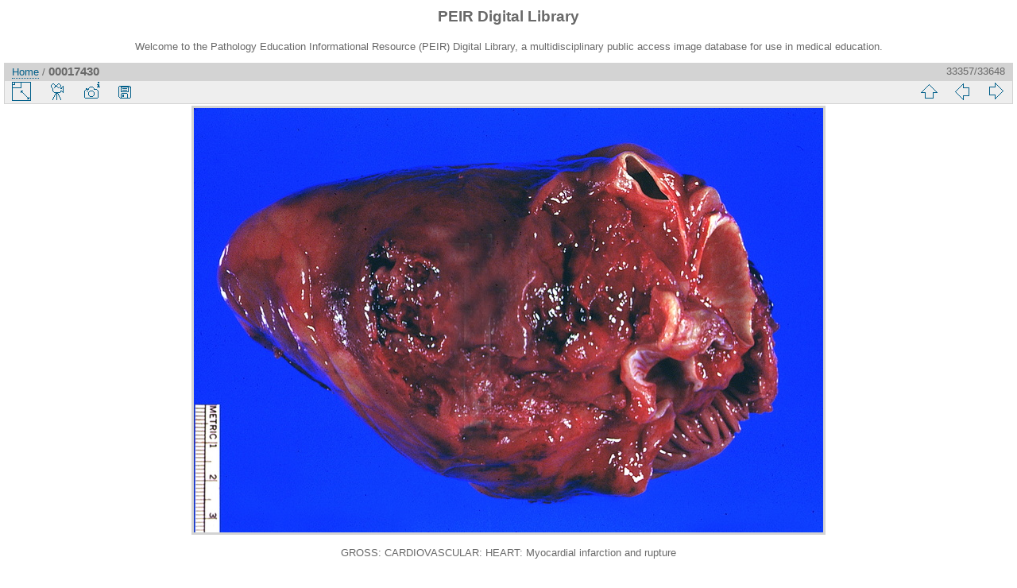

--- FILE ---
content_type: text/html; charset=utf-8
request_url: https://peir.path.uab.edu/library/picture.php?/293/categories
body_size: 12152
content:
<!DOCTYPE html>
<html lang="en" dir="ltr">
<head>
<meta charset="utf-8">
<meta name="generator" content="Piwigo (aka PWG), see piwigo.org">

 
<meta name="author" content="Peter Anderson">
<meta name="keywords" content="cardiovascular, gross, heart">
<meta name="description" content="GROSS: CARDIOVASCULAR: HEART: Myocardial infarction and rupture - 00017430.jpg">

<title>00017430 | PEIR Digital Library</title>
<link rel="shortcut icon" type="image/x-icon" href="./local/favicon.ico">

<link rel="start" title="Home" href="/library/" >
<link rel="search" title="Search" href="search.php" >

<link rel="first" title="First" href="picture.php?/33661/categories" ><link rel="prev" title="Previous" href="picture.php?/292/categories" ><link rel="next" title="Next" href="picture.php?/294/categories" ><link rel="last" title="Last" href="picture.php?/2/categories" ><link rel="up" title="Thumbnails" href="index.php?/categories/flat/start-33345" >
<link rel="canonical" href="picture.php?/293">

 
	<!--[if lt IE 7]>
		<link rel="stylesheet" type="text/css" href="themes/default/fix-ie5-ie6.css">
	<![endif]-->
	<!--[if IE 7]>
		<link rel="stylesheet" type="text/css" href="themes/default/fix-ie7.css">
	<![endif]-->
	


<!-- BEGIN get_combined -->
<link rel="stylesheet" type="text/css" href="_data/combined/epguhe.css">


<!-- END get_combined -->

<!--[if lt IE 7]>
<script type="text/javascript" src="themes/default/js/pngfix.js"></script>
<![endif]-->

</head>

<body id="thePicturePage">

<div id="the_page">


<div id="theHeader"><h1>PEIR Digital Library</h1>
<p>Welcome to the Pathology Education Informational Resource (PEIR) Digital Library, a multidisciplinary public access image database for use in medical education.</p></div>


<div id="content">



<div id="imageHeaderBar">
	<div class="browsePath">
		<a href="/library/">Home</a><span class="browsePathSeparator"> / </span><h2>00017430</h2>
	</div>
</div>

<div id="imageToolBar">
<div class="imageNumber">33357/33648</div>
<div class="navigationButtons">

<a href="index.php?/categories/flat/start-33345" title="Thumbnails" class="pwg-state-default pwg-button"> <span class="pwg-icon pwg-icon-arrow-n"></span><span class="pwg-button-text">Thumbnails</span> </a><a href="picture.php?/292/categories" title="Previous : 00017429" class="pwg-state-default pwg-button"> <span class="pwg-icon pwg-icon-arrow-w"></span><span class="pwg-button-text">Previous</span> </a><a href="picture.php?/294/categories" title="Next : 00017431" class="pwg-state-default pwg-button pwg-button-icon-right"> <span class="pwg-icon pwg-icon-arrow-e"></span><span class="pwg-button-text">Next</span> </a>
</div>


<div class="actionButtons">

<a id="derivativeSwitchLink" title="Photo sizes" class="pwg-state-default pwg-button" rel="nofollow"> <span class="pwg-icon pwg-icon-sizes"></span><span class="pwg-button-text">Photo sizes</span> </a> <div id="derivativeSwitchBox" class="switchBox"> <div class="switchBoxTitle">Photo sizes</div><span class="switchCheck" id="derivativeChecked2small" style="visibility:hidden">&#x2714; </span> <a href="javascript:changeImgSrc('_data/i/upload/2013/08/01/20130801093612-589d0919-2s.jpg','2small','2small')">XXS - tiny<span class="derivativeSizeDetails"> (240 x 161)</span> </a><br><span class="switchCheck" id="derivativeCheckedxsmall" style="visibility:hidden">&#x2714; </span> <a href="javascript:changeImgSrc('_data/i/upload/2013/08/01/20130801093612-589d0919-xs.jpg','xsmall','xsmall')">XS - extra small<span class="derivativeSizeDetails"> (432 x 291)</span> </a><br><span class="switchCheck" id="derivativeCheckedsmall" style="visibility:hidden">&#x2714; </span> <a href="javascript:changeImgSrc('_data/i/upload/2013/08/01/20130801093612-589d0919-sm.jpg','small','small')">S - small<span class="derivativeSizeDetails"> (576 x 388)</span> </a><br><span class="switchCheck" id="derivativeCheckedmedium">&#x2714; </span> <a href="javascript:changeImgSrc('_data/i/upload/2013/08/01/20130801093612-589d0919-me.jpg','medium','medium')">M - medium<span class="derivativeSizeDetails"> (792 x 534)</span> </a><br><span class="switchCheck" id="derivativeCheckedlarge" style="visibility:hidden">&#x2714; </span> <a href="javascript:changeImgSrc('_data/i/upload/2013/08/01/20130801093612-589d0919-la.jpg','large','large')">L - large<span class="derivativeSizeDetails"> (1008 x 680)</span> </a><br><span class="switchCheck" id="derivativeCheckedxlarge" style="visibility:hidden">&#x2714; </span> <a href="javascript:changeImgSrc('i.php?/upload/2013/08/01/20130801093612-589d0919-xl.jpg','xlarge','xlarge')">XL - extra large<span class="derivativeSizeDetails"> (1224 x 825)</span> </a><br><span class="switchCheck" id="derivativeCheckedOriginal" style="visibility:hidden">&#x2714; </span> <a href="javascript:changeImgSrc('./upload/2013/08/01/20130801093612-589d0919.jpg','xxlarge','Original')">Original<span class="derivativeSizeDetails"> (1368 x 923)</span> </a><br></div>
<a href="picture.php?/293/categories&amp;slideshow=" title="slideshow" class="pwg-state-default pwg-button" rel="nofollow"> <span class="pwg-icon pwg-icon-slideshow"></span><span class="pwg-button-text">slideshow</span> </a><a href="picture.php?/293/categories&amp;metadata" title="Show file metadata" class="pwg-state-default pwg-button" rel="nofollow"> <span class="pwg-icon pwg-icon-camera-info"></span><span class="pwg-button-text">Show file metadata</span> </a><a id="downloadSwitchLink" href="action.php?id=293&amp;part=e&amp;download" title="Download this file" class="pwg-state-default pwg-button" rel="nofollow"> <span class="pwg-icon pwg-icon-save"></span><span class="pwg-button-text">download</span> </a></div>
</div>

<div id="theImageAndInfos">
<div id="theImage">

<img src="_data/i/upload/2013/08/01/20130801093612-589d0919-me.jpg" width="792" height="534" alt="00017430.jpg" id="theMainImage" usemap="#mapmedium" title="GROSS: CARDIOVASCULAR: HEART: Myocardial infarction and rupture">

<map name="map2small"><area shape=rect coords="0,0,60,161" href="picture.php?/292/categories" title="Previous : 00017429" alt="00017429"><area shape=rect coords="60,0,179,40" href="index.php?/categories/flat/start-33345" title="Thumbnails" alt="Thumbnails"><area shape=rect coords="180,0,240,161" href="picture.php?/294/categories" title="Next : 00017431" alt="00017431"></map><map name="mapxsmall"><area shape=rect coords="0,0,108,291" href="picture.php?/292/categories" title="Previous : 00017429" alt="00017429"><area shape=rect coords="108,0,322,72" href="index.php?/categories/flat/start-33345" title="Thumbnails" alt="Thumbnails"><area shape=rect coords="324,0,432,291" href="picture.php?/294/categories" title="Next : 00017431" alt="00017431"></map><map name="mapsmall"><area shape=rect coords="0,0,144,388" href="picture.php?/292/categories" title="Previous : 00017429" alt="00017429"><area shape=rect coords="144,0,429,97" href="index.php?/categories/flat/start-33345" title="Thumbnails" alt="Thumbnails"><area shape=rect coords="433,0,576,388" href="picture.php?/294/categories" title="Next : 00017431" alt="00017431"></map><map name="mapmedium"><area shape=rect coords="0,0,198,534" href="picture.php?/292/categories" title="Previous : 00017429" alt="00017429"><area shape=rect coords="198,0,591,133" href="index.php?/categories/flat/start-33345" title="Thumbnails" alt="Thumbnails"><area shape=rect coords="595,0,792,534" href="picture.php?/294/categories" title="Next : 00017431" alt="00017431"></map><map name="maplarge"><area shape=rect coords="0,0,252,680" href="picture.php?/292/categories" title="Previous : 00017429" alt="00017429"><area shape=rect coords="252,0,752,170" href="index.php?/categories/flat/start-33345" title="Thumbnails" alt="Thumbnails"><area shape=rect coords="757,0,1008,680" href="picture.php?/294/categories" title="Next : 00017431" alt="00017431"></map><map name="mapxlarge"><area shape=rect coords="0,0,306,825" href="picture.php?/292/categories" title="Previous : 00017429" alt="00017429"><area shape=rect coords="306,0,913,206" href="index.php?/categories/flat/start-33345" title="Thumbnails" alt="Thumbnails"><area shape=rect coords="920,0,1224,825" href="picture.php?/294/categories" title="Next : 00017431" alt="00017431"></map><map name="mapOriginal"><area shape=rect coords="0,0,342,923" href="picture.php?/292/categories" title="Previous : 00017429" alt="00017429"><area shape=rect coords="342,0,1020,230" href="index.php?/categories/flat/start-33345" title="Thumbnails" alt="Thumbnails"><area shape=rect coords="1028,0,1368,923" href="picture.php?/294/categories" title="Next : 00017431" alt="00017431"></map>

<p class="imageComment">GROSS: CARDIOVASCULAR: HEART: Myocardial infarction and rupture</p>

</div><div id="infoSwitcher"></div><div id="imageInfos">
	<div class="navThumbs">
			<a class="navThumb" id="linkPrev" href="picture.php?/292/categories" title="Previous : 00017429" rel="prev">
				<span class="thumbHover prevThumbHover"></span>
				<img src="_data/i/upload/2013/08/01/20130801093612-5d5a5b31-sq.jpg" alt="00017429">
			</a>
			<a class="navThumb" id="linkNext" href="picture.php?/294/categories" title="Next : 00017431" rel="next">
				<span class="thumbHover nextThumbHover"></span>
				<img src="_data/i/upload/2013/08/01/20130801093612-ab787245-sq.jpg" alt="00017431">
			</a>
	</div>

<dl id="standard" class="imageInfoTable">
<div id="Author" class="imageInfo"> <dt>Author</dt> <dd>Peter Anderson</dd> </div><div id="datepost" class="imageInfo"> <dt>Posted on</dt> <dd><a href="index.php?/posted-monthly-list-2013-08-01" rel="nofollow">Thursday 1 August 2013</a></dd> </div><div id="Tags" class="imageInfo"> <dt>Tags</dt> <dd><a href="index.php?/tags/9-cardiovascular">cardiovascular</a>, <a href="index.php?/tags/4-gross">gross</a>, <a href="index.php?/tags/10-heart">heart</a></dd> </div><div id="Categories" class="imageInfo"> <dt>Albums</dt> <dd> <ul><li><a href="index.php?/category/2">PEIR Pathology</a> / <a href="index.php?/category/6">Cardiovascular</a> / <a href="index.php?/category/38">Gross</a></li></ul> </dd> </div><div id="Visits" class="imageInfo"> <dt>Visits</dt> <dd>5856</dd> </div>

</dl>

</div>
</div>

<div id="comments" class="noCommentContent"><div id="commentsSwitcher"></div>
	<h3>0 comments</h3>

	<div id="pictureComments">
		<div style="clear:both"></div>
	</div>

</div>


</div>
<div id="copyright">


  Powered by	<a href="https://piwigo.org" class="Piwigo">Piwigo</a>
  
</div>

</div>

<!-- BEGIN get_combined -->
<script type="text/javascript" src="themes/default/js/jquery.min.js?v2.9.4"></script>
<script type="text/javascript">//<![CDATA[

document.onkeydown = function(e){e=e||window.event;if (e.altKey) return true;var target=e.target||e.srcElement;if (target && target.type) return true;var keyCode=e.keyCode||e.which, docElem=document.documentElement, url;switch(keyCode){case 63235: case 39: if (e.ctrlKey || docElem.scrollLeft==docElem.scrollWidth-docElem.clientWidth)url="picture.php?/294/categories"; break;case 63234: case 37: if (e.ctrlKey || docElem.scrollLeft==0)url="picture.php?/292/categories"; break;case 36: if (e.ctrlKey)url="picture.php?/33661/categories"; break;case 35: if (e.ctrlKey)url="picture.php?/2/categories"; break;case 38: if (e.ctrlKey)url="index.php?/categories/flat/start-33345"; break;}if (url) {window.location=url.replace("&amp;","&"); return false;}return true;}
function changeImgSrc(url,typeSave,typeMap)
{
	var theImg = document.getElementById("theMainImage");
	if (theImg)
	{
		theImg.removeAttribute("width");theImg.removeAttribute("height");
		theImg.src = url;
		theImg.useMap = "#map"+typeMap;
	}
	jQuery('#derivativeSwitchBox .switchCheck').css('visibility','hidden');
	jQuery('#derivativeChecked'+typeMap).css('visibility','visible');
	document.cookie = 'picture_deriv='+typeSave+';path=/library/';
}
(window.SwitchBox=window.SwitchBox||[]).push("#derivativeSwitchLink", "#derivativeSwitchBox");
//]]></script>
<script type="text/javascript">
(function() {
var s,after = document.getElementsByTagName('script')[document.getElementsByTagName('script').length-1];
s=document.createElement('script'); s.type='text/javascript'; s.async=true; s.src='themes/default/js/switchbox.js?v2.9.4';
after = after.parentNode.insertBefore(s, after);
})();
</script>
<!-- END get_combined -->

</body>
</html>